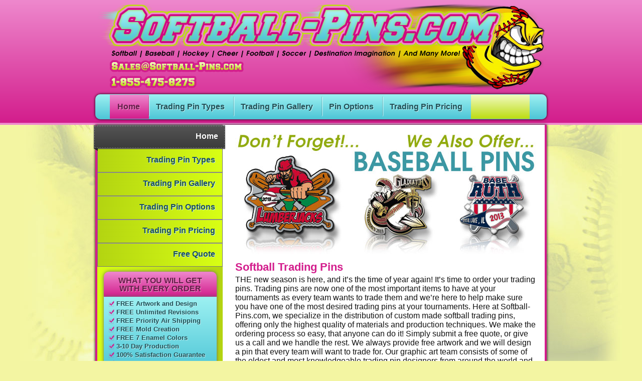

--- FILE ---
content_type: text/html; charset=UTF-8
request_url: https://softball-pins.com/
body_size: 8804
content:
<!doctype html>

<html lang="en">
<head>
  <meta charset="utf-8">

  <title>Softball-Pins.com | Custom Softball Pins, Softball Trading Pins</title>
  <meta name="description" content="We Manufacture and Sell the Highest Quality, Best Priced Custom Softball Pins and Softball Trading Pins. ">
  <meta name="author" content="Softball-Pins.com">

  <link rel="stylesheet" href="css/reset.css">
  <link rel="stylesheet" href="css/styles.css?v=1.0">
  <!--[if lt IE 9]>
  <script src="http://html5shiv.googlecode.com/svn/trunk/html5.js"></script>
  <![endif]-->
</head>

<body>
<div id="header">
	<div class="ninewrapper">
    	<a id="logolink" href="/" title="Custom Softball Pins"><img src="images/logo4.png" width="900" height="175" alt="Custom Softball Pins - Softball-Pins.com"></a>
    	<ul class="nav">
        	<li class="first active"><a href="/">Home</a></li>
            <li><a href="types.php">Trading Pin Types</a></li>
            <li><a href="gallery.php">Trading Pin Gallery</a></li>
            <li><a href="options.php">Pin Options</a></li>
            <li><a href="pricing.php">Trading Pin Pricing</a></li>
            <li id="freequote"><a href="free-quote.php"><span id="fqblink">Free Quote</span></a></li>
        </ul>
    </div>
</div>
<!-- Google tag (gtag.js) -->
<script async src="https://www.googletagmanager.com/gtag/js?id=G-DWG72VBSZR"></script>
<script>
  window.dataLayer = window.dataLayer || [];
  function gtag(){dataLayer.push(arguments);}
  gtag('js', new Date());

  gtag('config', 'G-DWG72VBSZR');
</script><div class="clear"></div>
<div class="ninewrapper">
    <div class="maincontent">
        <div id="cssmenu">
            <ul>
               <li class="active"><a href="/"><span>Home</span></a></li>
               <li><a href="types.php"><span>Trading Pin Types</span></a></li>
               <li><a href="gallery.php"><span>Trading Pin Gallery</span></a></li>
               <li><a href="options.php"><span>Trading Pin Options</span></a></li>
               <li><a href="pricing.php"><span>Trading Pin Pricing</span></a></li>
               <li class="last"><a href="free-quote.php"><span>Free Quote</span></a></li>
            </ul>
            <div class="wygtop"><span>WHAT YOU WILL GET<br>WITH EVERY ORDER</span></div>
            <div class="wygmain">
            <span>FREE Artwork and Design</span>
            <span>FREE Unlimited Revisions</span>
            <span>FREE Priority Air Shipping</span>
            <span>FREE Mold Creation</span>
            <span>FREE 7 Enamel Colors</span>
            <span>3-10 Day Production</span>
            <span>100% Satisfaction Guarantee</span>
            <span>100% Price Guarantee</span>
            </div><br>
            <img src="images/badges.png" width="225" height="110" alt="Satisfaction & Price Match Guarantee" class="imgcenter">
            <div class="wygtop"><span>SIGN-UP FOR OUR NEWSLETTER</span></div>
            <div class="wygmain">
                <!-- Begin MailChimp Signup Form -->
                <div id="mc_embed_signup">
                <form action="http://promocastmc.us7.list-manage.com/subscribe/post?u=de3b0a541fcf36a83bdaf427a&amp;id=a577e20262" method="post" id="mc-embedded-subscribe-form" name="mc-embedded-subscribe-form" class="validate" target="_blank" novalidate>
                    <input type="email" value="" name="EMAIL" class="email" id="mce-EMAIL" placeholder="email address" required>
                    <!-- real people should not fill this in and expect good things - do not remove this or risk form bot signups-->
                    <div style="position: absolute; left: -5000px;"><input type="text" name="b_de3b0a541fcf36a83bdaf427a_a577e20262" value=""></div>
                    <div class="clear"><input type="submit" value="Subscribe" name="subscribe" id="mc-embedded-subscribe" class="button"></div>
                </form>
                </div>
                <!--End mc_embed_signup-->                
            </div><br />
            <span style="margin: 10px;">Disclaimer</span>
            <small>We reserve the right to produce artwork for customers who have provided their purchase commitment.</small>
            <small>Orders processed after 5:00PM EST will not go into production until the next business day.</small>
            <small>1-Day Stock Pin orders processed after 12:00PM EST, will not ship out until the next business day.</small>
            <small>Listed times are production times only and do not include shipping times. Please add two days for shipping.</small>
            <small>Next day air shipping can sometimes take 2 days. We are not responsible for shipping delays, changes, or shipping schedules.</small>
            <small>Orders that must be rerouted after the order has been processed will incur a $99 rerouting fee.</small>
            <small>Production time does not begin until artwork/pricing approval and payment have BOTH been received.</small>
        </div>        <div class="rightcontent">
        	<div class="others"><span>All Sports | Softball | Baseball | Hockey | Cheer | Football | Soccer | Destination Imagination</span></div>
        	<div class="clear"></div>
            <img src="images/body-top-banner-baseball.jpg" height="250" width="600" alt="Custom Softball Trading Pins">
            <div class="clear"></div>
    		<h1>Softball Trading Pins</h1>
            <p>THE new season is here, and it’s the time of year again! It’s time to order your trading pins. Trading pins are now one of the most important items to have at your tournaments as every team wants to trade them and we’re here to help make sure you have one of the most desired trading pins at your tournaments. Here at Softball-Pins.com, we specialize in the distribution of custom made softball trading pins, offering only the highest quality of materials and production techniques. We make the ordering process so easy, that anyone can do it! Simply submit a free quote, or give us a call and we handle the rest. We always provide free artwork and we will design a pin that every team will want to trade for. Our graphic art team consists of some of the oldest and most knowledgeable trading pin designers from around the world and is guaranteed to deliver a design that your team (and every other team) will love. I challenge you to give us a call, and you’ll know from the moment you hear, “thank you for calling Softball-Pins, how can I help you”, that we are the professionals of the industry.</p><br>
            <!--<img src="images/home-banner-2.jpg" width="600" height="200" alt="Softball Trading Pins">-->
            <img src="images/shipping-art.png" height="90" width="600" alt="Free Air Shipping with Every Softball Pin Order!" class="imgcenter">
              <div class="fullfq"><a href="free-quote.php" title="Free Softball Pin Quote">CLICK HERE FOR A FREE QUOTE & FREE ARTWORK</a></div>
              <h1>Trading Pins For All Events</h1>
              <p>Softball-Pins.com doesn't just produce trading pins for softball teams, and tournaments. We can actually provide low cost, high quality trading pins for any event.</p><br>
            <p><b><i>Softball Trading Pins</i></b></p>
            <p><b><i>Baseball Trading Pins</i></b></p>
            <p><b><i>Hockey Trading Pins</i></b></p>
            <p><b><i>Soccer Trading Pins</i></b></p>
            <p><b><i>Football Trading Pins</i></b></p>
            <p><b><i>Basketball Trading Pins</i></b></p>
            <p><b><i>Destination Imagination&trade; Trading Pins</i></b></p>
            <p><b><i>Scholastic Trading Pins</i></b></p>
            <p><b><i>And any other event....</i></b></p><br>
    	</div>
        <div class="clear"></div>
    </div>
</div>
<div class="footer">
	<div class="ninewrapper fbg">
    	<ul>
        	<li>NAVIGATION</li>
            <li><a href="/"><span>Home</span></a></li>
            <li><a href="types.php"><span>Trading Pin Types</span></a></li>
            <li><a href="gallery.php"><span>Trading Pin Gallery</span></a></li>
            <li><a href="options.php"><span>Trading Pin Options</span></a></li>
            <li><a href="pricing.php"><span>Trading Pin Pricing</span></a></li>
            <li class="last"><a href="free-quote.php"><span>Free Quote</span></a></li>
        </ul>
        <div>Copyright &copy; 2010 - <script>document.write(new Date().getFullYear())</script> | All Rights Reserved | <a href="http://softball-pins.com" title="Softball Pins">Softball-Pins.com</a></div>
    </div>
</div><div class="clear"></div>  <script type="text/javascript">
	var blink_speed = 500; // every 1000 == 1 second, adjust to suit
	var t = setInterval(function () {
		var ele = document.getElementById('fqblink');
		ele.style.visibility = (ele.style.visibility == 'hidden' ? '' : 'hidden');
	}, blink_speed);
	</script>
</body>
</html>

--- FILE ---
content_type: text/css
request_url: https://softball-pins.com/css/reset.css
body_size: 1837
content:
    /**
    * html5doctor.com Reset Stylesheet v1.6.1 (http://html5doctor.com/html-5-reset-stylesheet/)
    * Richard Clark (http://richclarkdesign.com)
    * http://cssreset.com
    */
    html, body, div, span, object, iframe,
    h1, h2, h3, h4, h5, h6, p, blockquote, pre,
    abbr, address, cite, code,
    del, dfn, em, img, ins, kbd, q, samp,
    small, strong, sub, sup, var,
    b, i,
    dl, dt, dd, ol, ul, li,
    fieldset, form, label, legend,
    table, caption, tbody, tfoot, thead, tr, th, td,
    article, aside, canvas, details, figcaption, figure,
    footer, header, hgroup, menu, nav, section, summary,
    time, mark, audio, video {
    margin:0;
    padding:0;
    border:0;
    outline:0;
    font-size:100%;
    vertical-align:baseline;
    background:transparent;
    }
    body {
    line-height:1;
    }
    article,aside,details,figcaption,figure,
    footer,header,hgroup,menu,nav,section {
    display:block;
    }
    nav ul {
    list-style:none;
    }
    blockquote, q {
    quotes:none;
    }
    blockquote:before, blockquote:after,
    q:before, q:after {
    content:'';
    content:none;
    }
    a {
    margin:0;
    padding:0;
    font-size:100%;
    vertical-align:baseline;
    background:transparent;
    }
    /* change colours to suit your needs */
    ins {
    background-color:#ff9;
    color:#000;
    text-decoration:none;
    }
    /* change colours to suit your needs */
    mark {
    background-color:#ff9;
    color:#000;
    font-style:italic;
    font-weight:bold;
    }
    del {
    text-decoration: line-through;
    }
    abbr[title], dfn[title] {
    border-bottom:1px dotted;
    cursor:help;
    }
    table {
    border-collapse:collapse;
    border-spacing:0;
    }
    /* change border colour to suit your needs */
    hr {
    display:block;
    height:1px;
    border:0;
    border-top:1px solid #cccccc;
    margin:1em 0;
    padding:0;
    }
    input, select {
    vertical-align:middle;
    }

--- FILE ---
content_type: text/css
request_url: https://softball-pins.com/css/styles.css?v=1.0
body_size: 27184
content:
    /**
    * Softball-Pins.com Stylesheet v1 (http://softball-pins.com)
    * PCH [c] 2013 (http://softball-pins.com)
    */
body{background: url(../images/body-background.jpg) no-repeat fixed center #f3f5a2;}
.ninewrapper {width: 900px; margin: 0 auto;}
#header {
	width: 100%;
	height: 245px;
	/* background: url(../images/header-background.jpg) repeat-x; */
	background: -webkit-linear-gradient(top, #ee88cd, #d31d8c); /* For Safari */
	background: -o-linear-gradient(top, #ee88cd, #d31d8c); /* For Opera 11.1 to 12.0 */
	background: -moz-linear-gradient(top, #ee88cd, #d31d8c); /* For Firefox 3.6 to 15 */
	background: linear-gradient(top, #ee88cd, #d31d8c); /* Standard syntax */
	background: -ms-linear-gradient(top, #ee88cd, #d31d8c); /* For IE 9 and 10 */
	border-bottom: 4px solid #ee88cd;
}
#logolink {top: 5px; position: relative; display: block;}
.nav {
	width: 100%;
	height: 50px;
	background-color: #09F;
	top: 10px;
	position:relative;
	display: block;
	-moz-border-radius: 10px;
	border-radius: 10px;
	box-shadow: 0px 0px 5px #000;
	background: -webkit-linear-gradient(top, #9df1f2, #4dc5d6); /* For Safari */
	background: -o-linear-gradient(top, #9df1f2, #4dc5d6); /* For Opera 11.1 to 12.0 */
	background: -moz-linear-gradient(top, #9df1f2, #4dc5d6); /* For Firefox 3.6 to 15 */
	background: linear-gradient(top, #9df1f2, #4dc5d6); /* Standard syntax */
	background: -ms-linear-gradient(top, #9df1f2, #4dc5d6); /* For IE 9 and 10 */
	border-top-left-radius:10px; /* For IE 9 and 10 */
	border-top-right-radius:10px; /* For IE 9 and 10 */
	border-bottom-left-radius:10px; /* For IE 9 and 10 */
	border-bottom-right-radius:10px; /* For IE 9 and 10 */
}
ul.nav { margin: 0; padding:0; list-style-type: none; text-align: center; display: block; height: 50px;}
ul.nav li { display: inline; line-height: 49px;}
.nav a {color: #1f5057; font-family:"Trebuchet MS", Arial, Helvetica, sans-serif; text-decoration: none; font-size: 16px; font-weight: bold; text-shadow: 1px 1px #c0eff3; display: inline-block; padding: 0 18px 0 15px;}
.nav li + li {
    background:url(../images/deli.png) no-repeat left;
    padding: 15px 0 16px 0;
	height: 50px;
	margin-left: -5px;
}
.nav li.first{
	padding: 15px 0 16px 0;
	height: 50px;
	margin-left: -5px;}
ul.nav li:hover, ul.nav li.current, ul.nav li#freequote:hover, ul.nav li.active  {	
	background: -webkit-linear-gradient(top, #ee88cd, #d31d8c); /* For Safari */
	background: -o-linear-gradient(top, #ee88cd, #d31d8c); /* For Opera 11.1 to 12.0 */
	background: -moz-linear-gradient(top, #ee88cd, #d31d8c); /* For Firefox 3.6 to 15 */
	background: linear-gradient(top, #ee88cd, #d31d8c); /* Standard syntax */
	background: -ms-linear-gradient(top, #ee88cd, #d31d8c); /* For IE 9 and 10 */
}

ul.nav li:hover > a, ul.nav li.active > a, ul.nav li.current > a, ul.nav li#freequote:hover > a {color: #661d4a; text-shadow: 1px 1px #eb94c9;}
ul.nav li#freequote  {	
	background: -webkit-linear-gradient(top, #f1fac0, #bcdd11); /* For Safari */
	background: -o-linear-gradient(top, #f1fac0, #bcdd11); /* For Opera 11.1 to 12.0 */
	background: -moz-linear-gradient(top, #f1fac0, #bcdd11); /* For Firefox 3.6 to 15 */
	background: linear-gradient(top, #f1fac0, #bcdd11); /* Standard syntax */
	background: -ms-linear-gradient(top, #f1fac0, #bcdd11); /* For IE 9 and 10 */
}

ul.nav li#freequote > a {color: #1f5057; text-shadow: 1px 1px #c0eff3;}
.maincontent {width: 892px; background-color: #FFF; min-height:400px; border-right: 4px solid #d31d8c; border-left: 4px solid #d31d8c; box-shadow: 0px 0px 5px #000; padding-bottom: 10px;}
/*  ------------------------------------------------------------------------------------------------------------CSS VERTICAL MENU----------------------------------------------------------------------------------------------------- */
/* CSS for Vertical Menu */
#cssmenu {
  padding: 0;
  margin: 0;
  border: 0;
  float: left;
  display: inline;
  padding-bottom: 10px;
  border-bottom-right-radius:10px; /* For IE 9 and 10 */
  -moz-border-bottom-right-radius: 10px;
  border-bottom-right-radius: 10px;
}
#cssmenu ul,
#cssmenu li {
  list-style: none;
  margin: 0;
  padding: 0;
}
#cssmenu ul {
  position: relative;
  z-index: 597;
}
#cssmenu ul li {
  min-height: 1px;
  line-height: 1em;
}
#cssmenu a {
  display: block;
  text-decoration: none;
}
/* Custom CSS Styles */
#cssmenu {
  font-family: Helvetica, Arial, sans-serif;
  font-weight: bold;
  width: 250px;
  background-image: -webkit-linear-gradient(left, #d8ff14, #b3d411);
  background-image: -moz-linear-gradient(left, #d8ff14, #b3d411);
  background-image: -o-linear-gradient(left, #d8ff14, #b3d411);
  background-image: linear-gradient(left, #d8ff14, #b3d411);
  background-image: -ms-linear-gradient(left, #d8ff14, #b3d411);
  
}
#cssmenu ul {
  background: url([data-uri]);
  background-color: #d8ff14;
  background-image: -webkit-linear-gradient(right, #d8ff14, #b3d411);
  background-image: -moz-linear-gradient(right, #d8ff14, #b3d411);
  background-image: -o-linear-gradient(right, #d8ff14, #b3d411);
  background-image: linear-gradient(top, #d8ff14, #b3d411);
  background-image: -ms-linear-gradient(top, #d8ff14, #b3d411);
  border: 1px solid #777;
  -moz-border-radius: px;
  -webkit-border-radius: 0px;
  border-radius: 0px;
  -moz-background-clip: padding;
  -webkit-background-clip: padding-box;
  background-clip: padding-box;
}
#cssmenu li {
  border-bottom: 1px solid #777;
  -moz-box-shadow: 0 1px 0 #999;
  -webkit-box-shadow: 0 1px 0 #999;
  box-shadow: 0 1px 0 #999;
  padding: 1px;
}
#cssmenu li:last-child,
#cssmenu li.last {
  -moz-box-shadow: none;
  -webkit-box-shadow: none;
  box-shadow: none;
  border-bottom: 0 none;
}
#cssmenu li.active {
  -moz-box-shadow: 1px 2px 0 -1px rgba(0, 0, 0, 0.25);
  -webkit-box-shadow: 1px 2px 0 -1px rgba(0, 0, 0, 0.25);
  box-shadow: 1px 2px 0 -1px rgba(0, 0, 0, 0.25);
  background: url([data-uri]);
  background-image: -webkit-linear-gradient(top, #555555, #3b3b3b);
  background-image: -moz-linear-gradient(top, #555555, #3b3b3b);
  background-image: -o-linear-gradient(top, #555555, #3b3b3b);
  background-image: linear-gradient(#555555, #3b3b3b);
  position: relative;
  left: -8px;
  width: 260px;
}
#cssmenu li.active a {
  border: 1px dashed #6e6e6e;
  border: 1px dashed rgba(255, 255, 255, 0.25);
  position: relative;
  color: #FFF;
  text-shadow: 1px 1px 0 rgba(0, 0, 0, 0.3);
}
#cssmenu li.active:before,
#cssmenu li.active:after {
  content: '';
}
#cssmenu li.active:before {
  z-index: 1;
  width: 0px;
  height: 0px;
  position: absolute;
  left: 0;
  bottom: -5px;
  border-style: solid;
  border-width: 0 8px 5px 0;
  border-color: transparent #222222 transparent transparent;
}
/*#cssmenu li.active:after {
  background: url([data-uri]) no-repeat;
  display: block;
  height: 48px;
  width: 24px;
  position: absolute;
  right: -24px;
  top: 0px;
  border-width: 0 8px 5px 0;
  z-index: 1;
}*/
#cssmenu li.active:hover:after {
  background: url([data-uri]) no-repeat;
}
#cssmenu a {
  border: 1px solid transparent;
  height: 42px;
  line-height: 40px;
  padding: 0 12px;
  text-align: right;
  text-overflow: ellipsis;
  color: #1f5057; 
  text-shadow: 1px 1px #c0eff3;
}
#cssmenu li:hover {
	color: #661d4a; text-shadow: 1px 1px #eb94c9;
	background: -webkit-linear-gradient(left, #ee88cd, #d31d8c); /* For Safari */
	background: -o-linear-gradient(left, #ee88cd, #d31d8c); /* For Opera 11.1 to 12.0 */
	background: -moz-linear-gradient(left, #ee88cd, #d31d8c); /* For Firefox 3.6 to 15 */
	background: linear-gradient(left, #ee88cd, #d31d8c); /* Standard syntax */
	background: -ms-linear-gradient(left, #ee88cd, #d31d8c); /* For IE 9 and 10 */
}
#cssmenu li:hover > a {
	color: #661d4a; text-shadow: 1px 1px #eb94c9;
}
.rightcontent {display: inline; float:left; padding-top: 10px; padding-left: 25px; width: 600px;}
.rightcontent h1, .rightcontent h2 {font-family:Verdana, Geneva, sans-serif; font-size:22px; font-weight:bold; color: #d31d8c; margin-top: 10px; margin-bottom: 5px;}
.rightcontent p {font-family: "Trebuchet MS", Arial, Helvetica, sans-serif; font-size:16px; color: #111; line-height: 18px; }
.clear {clear:both;}
.wygtop {
	background: -webkit-linear-gradient(top, #ee88cd, #d31d8c); /* For Safari */
	background: -o-linear-gradient(top, #ee88cd, #d31d8c); /* For Opera 11.1 to 12.0 */
	background: -moz-linear-gradient(top, #ee88cd, #d31d8c); /* For Firefox 3.6 to 15 */
	background: linear-gradient(top, #ee88cd, #d31d8c); /* Standard syntax */
	background: -ms-linear-gradient(top, #ee88cd, #d31d8c); /* For IE 9 and 10 */
	width: 225px;
	margin: 0 auto;
	text-align: center;
	height: 50px;
	top: 10px;
	position:relative;
	display: block;
	border-radius: 10px;
	box-shadow: 0px 0px 7px #666;
	border-top-left-radius:10px; /* For IE 9 and 10 */
	border-top-right-radius:10px; /* For IE 9 and 10 */
	border-bottom-left-radius:0px; /* For IE 9 and 10 */
	border-bottom-right-radius:0px; /* For IE 9 and 10 */
	color: #661d4a; text-shadow: 1px 1px #eb94c9;
}
.wygtop span {display: block; position: relative; top: 10px;}
.wygmain {
	background: -webkit-linear-gradient(top, #9df1f2, #4dc5d6); /* For Safari */
	background: -o-linear-gradient(top, #9df1f2, #4dc5d6); /* For Opera 11.1 to 12.0 */
	background: -moz-linear-gradient(top, #9df1f2, #4dc5d6); /* For Firefox 3.6 to 15 */
	background: linear-gradient(top, #9df1f2, #4dc5d6); /* Standard syntax */
	background: -ms-linear-gradient(top, #9df1f2, #4dc5d6); /* For IE 9 and 10 */
	width: 215px;
	min-height: 50px;
	margin: 0 auto;
	text-align: left; 
	font-size: 13px;
	top: 10px;
	margin-bottom: 10px;
	position:relative;
	display: block;
	border-radius: 10px;
	box-shadow: 0px 0px 7px #666;
	border-top-left-radius:0px; /* For IE 9 and 10 */
	border-top-right-radius:0px; /* For IE 9 and 10 */
	border-bottom-left-radius:10px; /* For IE 9 and 10 */
	border-bottom-right-radius:10px; /* For IE 9 and 10 */
	color: #1f5057; text-shadow: 1px 1px #c0eff3;
	padding: 5px 0 10px 10px;
}
.wygmain span {display: block; background:url(../images/check.png) no-repeat left; padding: 2px 0px 2px 15px;}
.imgcenter {display: block; margin: 0 auto;}
.fullfq {
	width: 100%;
	height: 75px;
	background-color: #09F;
	margin-top: 10px;
	position:relative;
	display: block;
	-moz-border-radius: 10px;
	border-radius: 10px;
	box-shadow: 0px 0px 5px #000;
	background: -webkit-linear-gradient(top, #ee88cd, #d31d8c); /* For Safari */
	background: -o-linear-gradient(top, #ee88cd, #d31d8c); /* For Opera 11.1 to 12.0 */
	background: -moz-linear-gradient(top, #ee88cd, #d31d8c); /* For Firefox 3.6 to 15 */
	background: linear-gradient(top, #ee88cd, #d31d8c); /* Standard syntax */
	background: -ms-linear-gradient(top, #ee88cd, #d31d8c); /* For IE 9 and 10 */
	border-top-left-radius:10px; /* For IE 9 and 10 */
	border-top-right-radius:10px; /* For IE 9 and 10 */
	border-bottom-left-radius:10px; /* For IE 9 and 10 */
	border-bottom-right-radius:10px; /* For IE 9 and 10 */	
	text-align: center;
}
.fullfq:hover {
	background: -webkit-linear-gradient(top, #f1fac0, #bcdd11); /* For Safari */
	background: -o-linear-gradient(top, #f1fac0, #bcdd11); /* For Opera 11.1 to 12.0 */
	background: -moz-linear-gradient(top, #f1fac0, #bcdd11); /* For Firefox 3.6 to 15 */
	background: linear-gradient(top, #f1fac0, #bcdd11); /* Standard syntax */
	background: -ms-linear-gradient(top, #f1fac0, #bcdd11); /* For IE 9 and 10 */
}
.fullfq:hover > a {color: #1f5057; text-shadow: 1px 1px #c0eff3;}
.fullfq a {color: #661d4a; font-family:"Trebuchet MS", Arial, Helvetica, sans-serif; text-decoration: none; font-size: 20px; font-weight: bold; text-shadow: 1px 1px #eb94c9; display: inline-block; padding: 28px 0; width: 100%;}


.footer {
	width: 100%; 
	height: 150px;
	background: -webkit-linear-gradient(top, #f1fac0, #bcdd11); /* For Safari */
	background: -o-linear-gradient(top, #f1fac0, #bcdd11); /* For Opera 11.1 to 12.0 */
	background: -moz-linear-gradient(top, #f1fac0, #bcdd11); /* For Firefox 3.6 to 15 */
	background: linear-gradient(top, #f1fac0, #bcdd11); /* Standard syntax */
	background: -ms-linear-gradient(top, #f1fac0, #bcdd11); /* For IE 9 and 10 */ 
	border-top: 4px solid #bcdd11;
}
.fbg {background: url(../images/footer-logo.png) top right no-repeat; min-height: 75px; margin-top: 10px;}
.fbg ul {float: left; list-style: none; color: #661d4a; font-family:"Trebuchet MS", Arial, Helvetica, sans-serif; font-size: 20px; font-weight: bold; text-shadow: 1px 1px #eb94c9; line-height: 16px; margin-left: 5px;}
.fbg ul a {color: #444; text-decoration: none; font-size: 16px;}
.fbg ul a:hover {color: #222;}
.fbg div {float: right; top: 100px; display: inline-block; position: relative; color: #999; font-family:"Trebuchet MS", Arial, Helvetica, sans-serif; font-size: 16px; font-weight: bold; text-shadow: 1px 1px #FFF;}
.fbg div a {text-decoration: none; color: #999; text-shadow: 1px 1px #FFF; }
.fbg div a:hover {text-decoration: none; color: #666; text-shadow: 1px 1px #DDD; }
a.floatquote { 
	height:63px; 
	width: 275px; 
	display:block; 
	margin-top: -75px;
	bottom: -285px; 
	margin-left: 300px; 
	position: relative;
	padding: 1px 0 11px 0;
	-moz-border-radius: 10px;
	border-radius: 10px;
	box-shadow: 0px 0px 5px #000;
	background: -webkit-linear-gradient(top, #ee88cd, #d31d8c); /* For Safari */
	background: -o-linear-gradient(top, #ee88cd, #d31d8c); /* For Opera 11.1 to 12.0 */
	background: -moz-linear-gradient(top, #ee88cd, #d31d8c); /* For Firefox 3.6 to 15 */
	background: linear-gradient(top, #ee88cd, #d31d8c); /* Standard syntax */
	background: -ms-linear-gradient(top, #ee88cd, #d31d8c); /* For IE 9 and 10 */
	border-top-left-radius:10px; /* For IE 9 and 10 */
	border-top-right-radius:10px; /* For IE 9 and 10 */
	border-bottom-left-radius:10px; /* For IE 9 and 10 */
	border-bottom-right-radius:10px; /* For IE 9 and 10 */	
}
a.floatquote:hover {
	background: -webkit-linear-gradient(top, #f1fac0, #bcdd11); /* For Safari */
	background: -o-linear-gradient(top, #f1fac0, #bcdd11); /* For Opera 11.1 to 12.0 */
	background: -moz-linear-gradient(top, #f1fac0, #bcdd11); /* For Firefox 3.6 to 15 */
	background: linear-gradient(top, #f1fac0, #bcdd11); /* Standard syntax */
	background: -ms-linear-gradient(top, #f1fac0, #bcdd11); /* For IE 9 and 10 */
}
a.floatquote img { display: block; margin: 12px auto 0 auto;}
/*---------------------------------------------------------------------------------------------- START MAILCHIMP ----------------------------------------------------------------------------------------------*/
#mc_embed_signup{clear:left; font:14px Helvetica,Arial,sans-serif;  width:225px;}
#mc_embed_signup form {display:block; position:relative; text-align:left; padding:10px 0 0 3%}
#mc_embed_signup h2 {font-weight:bold; padding:0; margin:15px 0; font-size:1.4em;}
#mc_embed_signup input {border:1px solid #999; -webkit-appearance:none;}
#mc_embed_signup input[type=checkbox]{-webkit-appearance:checkbox;}
#mc_embed_signup input[type=radio]{-webkit-appearance:radio;}
#mc_embed_signup input:focus {border-color:#333;}
#mc_embed_signup .button {
	clear:both; border: 0 none; border-radius:4px; cursor: pointer; display: inline-block; font-size:15px; font-weight: bold; height: 32px; line-height: 32px; margin: 0 5px 10px 0; padding:0; text-align: center; text-decoration: none; vertical-align: top; white-space: nowrap; width: auto; box-shadow: 0px 0px 5px #000; color: #661d4a; font-family:"Trebuchet MS", Arial, Helvetica, sans-serif; 	text-shadow: 1px 1px #eb94c9;
	background: -webkit-linear-gradient(top, #ee88cd, #d31d8c); /* For Safari */
	background: -o-linear-gradient(top, #ee88cd, #d31d8c); /* For Opera 11.1 to 12.0 */
	background: -moz-linear-gradient(top, #ee88cd, #d31d8c); /* For Firefox 3.6 to 15 */
	background: linear-gradient(top, #ee88cd, #d31d8c); /* Standard syntax */
	background: -ms-linear-gradient(top, #ee88cd, #d31d8c); /* For IE 9 and 10 */
}
#mc_embed_signup .button:hover {	
    background: -webkit-linear-gradient(top, #f1fac0, #bcdd11); /* For Safari */
	background: -o-linear-gradient(top, #f1fac0, #bcdd11); /* For Opera 11.1 to 12.0 */
	background: -moz-linear-gradient(top, #f1fac0, #bcdd11); /* For Firefox 3.6 to 15 */
	background: linear-gradient(top, #f1fac0, #bcdd11); /* Standard syntax */
	background: -ms-linear-gradient(top, #f1fac0, #bcdd11); /* For IE 9 and 10 */
	color: #1f5057; text-shadow: 1px 1px #c0eff3;
	}
#mc_embed_signup .small-meta {font-size: 11px;}
#mc_embed_signup .nowrap {white-space:nowrap;}     
#mc_embed_signup .clear {clear:none; display:inline;}

#mc_embed_signup label {display:block; font-size:16px; padding-bottom:10px; font-weight:bold;}
#mc_embed_signup input.email {display:block; padding:8px 0; margin:0 4% 10px 0; text-indent:5px; width:190px; min-width:130px;}
#mc_embed_signup input.button {display:block; width:190px; margin:0 0 10px 0; min-width:90px;}

#mc_embed_signup div#mce-responses {float:left; top:-1.4em; padding:0em .5em 0em .5em; overflow:hidden; width:90%;margin: 0 5%; clear: both;}
#mc_embed_signup div.response {margin:1em 0; padding:1em .5em .5em 0; font-weight:bold; float:left; top:-1.5em; z-index:1; width:80%;}
#mc_embed_signup #mce-error-response {display:none;}
#mc_embed_signup #mce-success-response {color:#529214; display:none;}
#mc_embed_signup label.error {display:block; float:none; width:auto; margin-left:1.05em; text-align:left; padding:.5em 0;}
/*---------------------------------------------------------------------------------------------- END MAILCHIMP ----------------------------------------------------------------------------------------------*/
table { 
	border: 1px solid #AAA;
	border-collapse: separate;
	border-left: 0;
	-moz-border-radius: 4px;
	border-radius: 4px;
	border-spacing: 0px;
	margin-top: 15px;
	width: 100%;
	font-family: "Trebuchet MS", Arial, Helvetica, sans-serif;
	font-size: 14px;
}
thead {
	display: table-header-group;
	vertical-align: middle;
	border-color: inherit;
	border-collapse: separate;
	background: -webkit-linear-gradient(top, #ee88cd, #d31d8c); /* For Safari */
	background: -o-linear-gradient(top, #ee88cd, #d31d8c); /* For Opera 11.1 to 12.0 */
	background: -moz-linear-gradient(top, #ee88cd, #d31d8c); /* For Firefox 3.6 to 15 */
	background: linear-gradient(top, #ee88cd, #d31d8c); /* Standard syntax */
	background: -ms-linear-gradient(top, #ee88cd, #d31d8c); /* For IE 9 and 10 */
	color: #661d4a; font-size: 16px; font-weight: bold; text-shadow: 1px 1px #eb94c9;
}
tr {
	display: table-row;
	vertical-align: inherit;
	border-color: inherit;
}
th, td {
	padding: 7px 6px 8px 6px; 
	text-align: left;
	vertical-align: top;
	border-left: 1px solid #AAA;    
}
td {
	border-top: 1px solid #AAA;  
	background: -webkit-linear-gradient(top, #FFF, #DDD); /* For Safari */
	background: -o-linear-gradient(top, #FFF, #DDD); /* For Opera 11.1 to 12.0 */
	background: -moz-linear-gradient(top, #FFF, #DDD); /* For Firefox 3.6 to 15 */
	background: linear-gradient(top, #FFF, #DDD); /* Standard syntax */
	background: -ms-linear-gradient(top, #FFF, #DDD); /* For IE 9 and 10 */  
}
td.title {
	background: -webkit-linear-gradient(top, #f1fac0, #bcdd11); /* For Safari */
	background: -o-linear-gradient(top, #f1fac0, #bcdd11); /* For Opera 11.1 to 12.0 */
	background: -moz-linear-gradient(top, #f1fac0, #bcdd11); /* For Firefox 3.6 to 15 */
	background: linear-gradient(top, #f1fac0, #bcdd11); /* Standard syntax */
	background: -ms-linear-gradient(top, #f1fac0, #bcdd11); /* For IE 9 and 10 */  
	color: #1f5057; text-shadow: 1px 1px #c0eff3; font-weight: bold; font-size: 16px;
}
tr:hover > td {
	background: -webkit-linear-gradient(top, #DDD, #BBB); /* For Safari */
	background: -o-linear-gradient(top, #DDD, #BBB); /* For Opera 11.1 to 12.0 */
	background: -moz-linear-gradient(top, #DDD, #BBB); /* For Firefox 3.6 to 15 */
	background: linear-gradient(top, #DDD, #BBB); /* Standard syntax */
	background: -ms-linear-gradient(top, #DDD, #BBB); /* For IE 9 and 10 */  
}
tr:hover > td.title {
	background: -webkit-linear-gradient(top, #c0c799, #91ab0e); /* For Safari */
	background: -o-linear-gradient(top, #c0c799, #91ab0e); /* For Opera 11.1 to 12.0 */
	background: -moz-linear-gradient(top, #c0c799, #91ab0e); /* For Firefox 3.6 to 15 */
	background: linear-gradient(top, #c0c799, #91ab0e); /* Standard syntax */
	background: -ms-linear-gradient(top, #c0c799, #91ab0e); /* For IE 9 and 10 */  
}
thead:first-child tr:first-child th:first-child, tbody:first-child tr:first-child td:first-child {
	border-radius: 4px 0 0 0;
	-moz-border-radius: 4px 0 0 0;
}
thead:last-child tr:last-child th:first-child, tbody:last-child tr:last-child td:first-child {
	border-radius: 0 0 0 4px;
	-moz-border-radius: 0 0 0 4px;
}
.others {
	width: 100%;
	height: 35px;
	background-color: #09F;
	margin: 5px 0 15px 0;
	position:relative;
	display: none; //change to block to show
	-moz-border-radius: 10px;
	border-radius: 10px;
	box-shadow: 0px 0px 5px #000;
	background: -webkit-linear-gradient(top, #f1fac0, #bcdd11); /* For Safari */
	background: -o-linear-gradient(top, #f1fac0, #bcdd11); /* For Opera 11.1 to 12.0 */
	background: -moz-linear-gradient(top, #f1fac0, #bcdd11); /* For Firefox 3.6 to 15 */
	background: linear-gradient(top, #f1fac0, #bcdd11); /* Standard syntax */
	background: -ms-linear-gradient(top, #f1fac0, #bcdd11); /* For IE 9 and 10 */  
	border-top-left-radius:10px; /* For IE 9 and 10 */
	border-top-right-radius:10px; /* For IE 9 and 10 */
	border-bottom-left-radius:10px; /* For IE 9 and 10 */
	border-bottom-right-radius:10px; /* For IE 9 and 10 */	
	text-align: center;
}
.others span{color: #661d4a; font-family:"Trebuchet MS", Arial, Helvetica, sans-serif; text-decoration: none; font-size: 12px; word-spacing: 0px; font-weight: bold; text-shadow: 1px 1px #eb94c9; display: inline-block; padding: 10px 0; width: 100%;}
.pinoption { float: left; }
small { font-weight: normal; font-size: 12px; padding: 10px 10px 0 10px; display: block; line-height: 14px; }



/* First column: bold size label, left-aligned */
.pricing-table td:first-child {
  background: -webkit-linear-gradient(top, #f1fac0, #bcdd11);
  background: -o-linear-gradient(top, #f1fac0, #bcdd11);
  background: -moz-linear-gradient(top, #f1fac0, #bcdd11);
  background: linear-gradient(top, #f1fac0, #bcdd11);
  background: -ms-linear-gradient(top, #f1fac0, #bcdd11);
  color: #1f5057;
  text-shadow: 1px 1px #c0eff3;
  font-weight: bold;
  font-size: 16px;
  text-align: left !important;
  font-weight: bold;
}